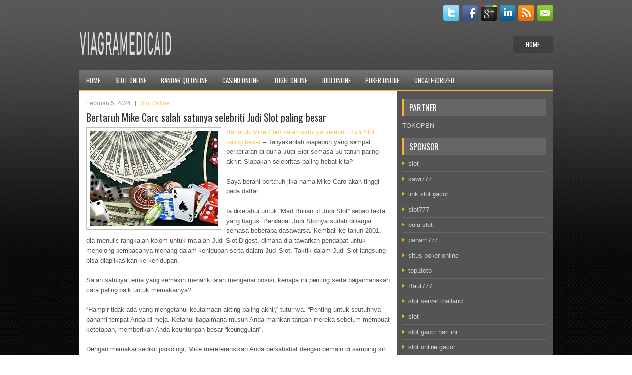

--- FILE ---
content_type: text/html; charset=UTF-8
request_url: https://www.pinasuites.com/bertaruh-mike-caro-salah-satunya-selebriti-judi-slot-paling-besar/
body_size: 9909
content:
 <!DOCTYPE html><html xmlns="http://www.w3.org/1999/xhtml" lang="id">
<head profile="http://gmpg.org/xfn/11">
<meta http-equiv="Content-Type" content="text/html; charset=UTF-8" />

<meta name="viewport" content="width=device-width, initial-scale=1.0" />

<link rel="stylesheet" href="https://www.pinasuites.com/wp-content/themes/Fedo/lib/css/reset.css" type="text/css" media="screen, projection" />
<link rel="stylesheet" href="https://www.pinasuites.com/wp-content/themes/Fedo/lib/css/defaults.css" type="text/css" media="screen, projection" />
<!--[if lt IE 8]><link rel="stylesheet" href="https://www.pinasuites.com/wp-content/themes/Fedo/lib/css/ie.css" type="text/css" media="screen, projection" /><![endif]-->

<link rel="stylesheet" href="https://www.pinasuites.com/wp-content/themes/Fedo/style.css" type="text/css" media="screen, projection" />

<title>Bertaruh Mike Caro salah satunya selebriti Judi Slot paling besar &#8211; viagramedicaid</title>
<meta name='robots' content='max-image-preview:large' />
<link rel="alternate" type="application/rss+xml" title="viagramedicaid &raquo; Bertaruh Mike Caro salah satunya selebriti Judi Slot paling besar Umpan Komentar" href="https://www.pinasuites.com/bertaruh-mike-caro-salah-satunya-selebriti-judi-slot-paling-besar/feed/" />
<script type="text/javascript">
window._wpemojiSettings = {"baseUrl":"https:\/\/s.w.org\/images\/core\/emoji\/14.0.0\/72x72\/","ext":".png","svgUrl":"https:\/\/s.w.org\/images\/core\/emoji\/14.0.0\/svg\/","svgExt":".svg","source":{"concatemoji":"https:\/\/www.pinasuites.com\/wp-includes\/js\/wp-emoji-release.min.js?ver=6.2.2"}};
/*! This file is auto-generated */
!function(e,a,t){var n,r,o,i=a.createElement("canvas"),p=i.getContext&&i.getContext("2d");function s(e,t){p.clearRect(0,0,i.width,i.height),p.fillText(e,0,0);e=i.toDataURL();return p.clearRect(0,0,i.width,i.height),p.fillText(t,0,0),e===i.toDataURL()}function c(e){var t=a.createElement("script");t.src=e,t.defer=t.type="text/javascript",a.getElementsByTagName("head")[0].appendChild(t)}for(o=Array("flag","emoji"),t.supports={everything:!0,everythingExceptFlag:!0},r=0;r<o.length;r++)t.supports[o[r]]=function(e){if(p&&p.fillText)switch(p.textBaseline="top",p.font="600 32px Arial",e){case"flag":return s("\ud83c\udff3\ufe0f\u200d\u26a7\ufe0f","\ud83c\udff3\ufe0f\u200b\u26a7\ufe0f")?!1:!s("\ud83c\uddfa\ud83c\uddf3","\ud83c\uddfa\u200b\ud83c\uddf3")&&!s("\ud83c\udff4\udb40\udc67\udb40\udc62\udb40\udc65\udb40\udc6e\udb40\udc67\udb40\udc7f","\ud83c\udff4\u200b\udb40\udc67\u200b\udb40\udc62\u200b\udb40\udc65\u200b\udb40\udc6e\u200b\udb40\udc67\u200b\udb40\udc7f");case"emoji":return!s("\ud83e\udef1\ud83c\udffb\u200d\ud83e\udef2\ud83c\udfff","\ud83e\udef1\ud83c\udffb\u200b\ud83e\udef2\ud83c\udfff")}return!1}(o[r]),t.supports.everything=t.supports.everything&&t.supports[o[r]],"flag"!==o[r]&&(t.supports.everythingExceptFlag=t.supports.everythingExceptFlag&&t.supports[o[r]]);t.supports.everythingExceptFlag=t.supports.everythingExceptFlag&&!t.supports.flag,t.DOMReady=!1,t.readyCallback=function(){t.DOMReady=!0},t.supports.everything||(n=function(){t.readyCallback()},a.addEventListener?(a.addEventListener("DOMContentLoaded",n,!1),e.addEventListener("load",n,!1)):(e.attachEvent("onload",n),a.attachEvent("onreadystatechange",function(){"complete"===a.readyState&&t.readyCallback()})),(e=t.source||{}).concatemoji?c(e.concatemoji):e.wpemoji&&e.twemoji&&(c(e.twemoji),c(e.wpemoji)))}(window,document,window._wpemojiSettings);
</script>
<style type="text/css">
img.wp-smiley,
img.emoji {
	display: inline !important;
	border: none !important;
	box-shadow: none !important;
	height: 1em !important;
	width: 1em !important;
	margin: 0 0.07em !important;
	vertical-align: -0.1em !important;
	background: none !important;
	padding: 0 !important;
}
</style>
	<link rel='stylesheet' id='wp-block-library-css' href='https://www.pinasuites.com/wp-includes/css/dist/block-library/style.min.css?ver=6.2.2' type='text/css' media='all' />
<link rel='stylesheet' id='classic-theme-styles-css' href='https://www.pinasuites.com/wp-includes/css/classic-themes.min.css?ver=6.2.2' type='text/css' media='all' />
<style id='global-styles-inline-css' type='text/css'>
body{--wp--preset--color--black: #000000;--wp--preset--color--cyan-bluish-gray: #abb8c3;--wp--preset--color--white: #ffffff;--wp--preset--color--pale-pink: #f78da7;--wp--preset--color--vivid-red: #cf2e2e;--wp--preset--color--luminous-vivid-orange: #ff6900;--wp--preset--color--luminous-vivid-amber: #fcb900;--wp--preset--color--light-green-cyan: #7bdcb5;--wp--preset--color--vivid-green-cyan: #00d084;--wp--preset--color--pale-cyan-blue: #8ed1fc;--wp--preset--color--vivid-cyan-blue: #0693e3;--wp--preset--color--vivid-purple: #9b51e0;--wp--preset--gradient--vivid-cyan-blue-to-vivid-purple: linear-gradient(135deg,rgba(6,147,227,1) 0%,rgb(155,81,224) 100%);--wp--preset--gradient--light-green-cyan-to-vivid-green-cyan: linear-gradient(135deg,rgb(122,220,180) 0%,rgb(0,208,130) 100%);--wp--preset--gradient--luminous-vivid-amber-to-luminous-vivid-orange: linear-gradient(135deg,rgba(252,185,0,1) 0%,rgba(255,105,0,1) 100%);--wp--preset--gradient--luminous-vivid-orange-to-vivid-red: linear-gradient(135deg,rgba(255,105,0,1) 0%,rgb(207,46,46) 100%);--wp--preset--gradient--very-light-gray-to-cyan-bluish-gray: linear-gradient(135deg,rgb(238,238,238) 0%,rgb(169,184,195) 100%);--wp--preset--gradient--cool-to-warm-spectrum: linear-gradient(135deg,rgb(74,234,220) 0%,rgb(151,120,209) 20%,rgb(207,42,186) 40%,rgb(238,44,130) 60%,rgb(251,105,98) 80%,rgb(254,248,76) 100%);--wp--preset--gradient--blush-light-purple: linear-gradient(135deg,rgb(255,206,236) 0%,rgb(152,150,240) 100%);--wp--preset--gradient--blush-bordeaux: linear-gradient(135deg,rgb(254,205,165) 0%,rgb(254,45,45) 50%,rgb(107,0,62) 100%);--wp--preset--gradient--luminous-dusk: linear-gradient(135deg,rgb(255,203,112) 0%,rgb(199,81,192) 50%,rgb(65,88,208) 100%);--wp--preset--gradient--pale-ocean: linear-gradient(135deg,rgb(255,245,203) 0%,rgb(182,227,212) 50%,rgb(51,167,181) 100%);--wp--preset--gradient--electric-grass: linear-gradient(135deg,rgb(202,248,128) 0%,rgb(113,206,126) 100%);--wp--preset--gradient--midnight: linear-gradient(135deg,rgb(2,3,129) 0%,rgb(40,116,252) 100%);--wp--preset--duotone--dark-grayscale: url('#wp-duotone-dark-grayscale');--wp--preset--duotone--grayscale: url('#wp-duotone-grayscale');--wp--preset--duotone--purple-yellow: url('#wp-duotone-purple-yellow');--wp--preset--duotone--blue-red: url('#wp-duotone-blue-red');--wp--preset--duotone--midnight: url('#wp-duotone-midnight');--wp--preset--duotone--magenta-yellow: url('#wp-duotone-magenta-yellow');--wp--preset--duotone--purple-green: url('#wp-duotone-purple-green');--wp--preset--duotone--blue-orange: url('#wp-duotone-blue-orange');--wp--preset--font-size--small: 13px;--wp--preset--font-size--medium: 20px;--wp--preset--font-size--large: 36px;--wp--preset--font-size--x-large: 42px;--wp--preset--spacing--20: 0.44rem;--wp--preset--spacing--30: 0.67rem;--wp--preset--spacing--40: 1rem;--wp--preset--spacing--50: 1.5rem;--wp--preset--spacing--60: 2.25rem;--wp--preset--spacing--70: 3.38rem;--wp--preset--spacing--80: 5.06rem;--wp--preset--shadow--natural: 6px 6px 9px rgba(0, 0, 0, 0.2);--wp--preset--shadow--deep: 12px 12px 50px rgba(0, 0, 0, 0.4);--wp--preset--shadow--sharp: 6px 6px 0px rgba(0, 0, 0, 0.2);--wp--preset--shadow--outlined: 6px 6px 0px -3px rgba(255, 255, 255, 1), 6px 6px rgba(0, 0, 0, 1);--wp--preset--shadow--crisp: 6px 6px 0px rgba(0, 0, 0, 1);}:where(.is-layout-flex){gap: 0.5em;}body .is-layout-flow > .alignleft{float: left;margin-inline-start: 0;margin-inline-end: 2em;}body .is-layout-flow > .alignright{float: right;margin-inline-start: 2em;margin-inline-end: 0;}body .is-layout-flow > .aligncenter{margin-left: auto !important;margin-right: auto !important;}body .is-layout-constrained > .alignleft{float: left;margin-inline-start: 0;margin-inline-end: 2em;}body .is-layout-constrained > .alignright{float: right;margin-inline-start: 2em;margin-inline-end: 0;}body .is-layout-constrained > .aligncenter{margin-left: auto !important;margin-right: auto !important;}body .is-layout-constrained > :where(:not(.alignleft):not(.alignright):not(.alignfull)){max-width: var(--wp--style--global--content-size);margin-left: auto !important;margin-right: auto !important;}body .is-layout-constrained > .alignwide{max-width: var(--wp--style--global--wide-size);}body .is-layout-flex{display: flex;}body .is-layout-flex{flex-wrap: wrap;align-items: center;}body .is-layout-flex > *{margin: 0;}:where(.wp-block-columns.is-layout-flex){gap: 2em;}.has-black-color{color: var(--wp--preset--color--black) !important;}.has-cyan-bluish-gray-color{color: var(--wp--preset--color--cyan-bluish-gray) !important;}.has-white-color{color: var(--wp--preset--color--white) !important;}.has-pale-pink-color{color: var(--wp--preset--color--pale-pink) !important;}.has-vivid-red-color{color: var(--wp--preset--color--vivid-red) !important;}.has-luminous-vivid-orange-color{color: var(--wp--preset--color--luminous-vivid-orange) !important;}.has-luminous-vivid-amber-color{color: var(--wp--preset--color--luminous-vivid-amber) !important;}.has-light-green-cyan-color{color: var(--wp--preset--color--light-green-cyan) !important;}.has-vivid-green-cyan-color{color: var(--wp--preset--color--vivid-green-cyan) !important;}.has-pale-cyan-blue-color{color: var(--wp--preset--color--pale-cyan-blue) !important;}.has-vivid-cyan-blue-color{color: var(--wp--preset--color--vivid-cyan-blue) !important;}.has-vivid-purple-color{color: var(--wp--preset--color--vivid-purple) !important;}.has-black-background-color{background-color: var(--wp--preset--color--black) !important;}.has-cyan-bluish-gray-background-color{background-color: var(--wp--preset--color--cyan-bluish-gray) !important;}.has-white-background-color{background-color: var(--wp--preset--color--white) !important;}.has-pale-pink-background-color{background-color: var(--wp--preset--color--pale-pink) !important;}.has-vivid-red-background-color{background-color: var(--wp--preset--color--vivid-red) !important;}.has-luminous-vivid-orange-background-color{background-color: var(--wp--preset--color--luminous-vivid-orange) !important;}.has-luminous-vivid-amber-background-color{background-color: var(--wp--preset--color--luminous-vivid-amber) !important;}.has-light-green-cyan-background-color{background-color: var(--wp--preset--color--light-green-cyan) !important;}.has-vivid-green-cyan-background-color{background-color: var(--wp--preset--color--vivid-green-cyan) !important;}.has-pale-cyan-blue-background-color{background-color: var(--wp--preset--color--pale-cyan-blue) !important;}.has-vivid-cyan-blue-background-color{background-color: var(--wp--preset--color--vivid-cyan-blue) !important;}.has-vivid-purple-background-color{background-color: var(--wp--preset--color--vivid-purple) !important;}.has-black-border-color{border-color: var(--wp--preset--color--black) !important;}.has-cyan-bluish-gray-border-color{border-color: var(--wp--preset--color--cyan-bluish-gray) !important;}.has-white-border-color{border-color: var(--wp--preset--color--white) !important;}.has-pale-pink-border-color{border-color: var(--wp--preset--color--pale-pink) !important;}.has-vivid-red-border-color{border-color: var(--wp--preset--color--vivid-red) !important;}.has-luminous-vivid-orange-border-color{border-color: var(--wp--preset--color--luminous-vivid-orange) !important;}.has-luminous-vivid-amber-border-color{border-color: var(--wp--preset--color--luminous-vivid-amber) !important;}.has-light-green-cyan-border-color{border-color: var(--wp--preset--color--light-green-cyan) !important;}.has-vivid-green-cyan-border-color{border-color: var(--wp--preset--color--vivid-green-cyan) !important;}.has-pale-cyan-blue-border-color{border-color: var(--wp--preset--color--pale-cyan-blue) !important;}.has-vivid-cyan-blue-border-color{border-color: var(--wp--preset--color--vivid-cyan-blue) !important;}.has-vivid-purple-border-color{border-color: var(--wp--preset--color--vivid-purple) !important;}.has-vivid-cyan-blue-to-vivid-purple-gradient-background{background: var(--wp--preset--gradient--vivid-cyan-blue-to-vivid-purple) !important;}.has-light-green-cyan-to-vivid-green-cyan-gradient-background{background: var(--wp--preset--gradient--light-green-cyan-to-vivid-green-cyan) !important;}.has-luminous-vivid-amber-to-luminous-vivid-orange-gradient-background{background: var(--wp--preset--gradient--luminous-vivid-amber-to-luminous-vivid-orange) !important;}.has-luminous-vivid-orange-to-vivid-red-gradient-background{background: var(--wp--preset--gradient--luminous-vivid-orange-to-vivid-red) !important;}.has-very-light-gray-to-cyan-bluish-gray-gradient-background{background: var(--wp--preset--gradient--very-light-gray-to-cyan-bluish-gray) !important;}.has-cool-to-warm-spectrum-gradient-background{background: var(--wp--preset--gradient--cool-to-warm-spectrum) !important;}.has-blush-light-purple-gradient-background{background: var(--wp--preset--gradient--blush-light-purple) !important;}.has-blush-bordeaux-gradient-background{background: var(--wp--preset--gradient--blush-bordeaux) !important;}.has-luminous-dusk-gradient-background{background: var(--wp--preset--gradient--luminous-dusk) !important;}.has-pale-ocean-gradient-background{background: var(--wp--preset--gradient--pale-ocean) !important;}.has-electric-grass-gradient-background{background: var(--wp--preset--gradient--electric-grass) !important;}.has-midnight-gradient-background{background: var(--wp--preset--gradient--midnight) !important;}.has-small-font-size{font-size: var(--wp--preset--font-size--small) !important;}.has-medium-font-size{font-size: var(--wp--preset--font-size--medium) !important;}.has-large-font-size{font-size: var(--wp--preset--font-size--large) !important;}.has-x-large-font-size{font-size: var(--wp--preset--font-size--x-large) !important;}
.wp-block-navigation a:where(:not(.wp-element-button)){color: inherit;}
:where(.wp-block-columns.is-layout-flex){gap: 2em;}
.wp-block-pullquote{font-size: 1.5em;line-height: 1.6;}
</style>
<script type='text/javascript' src='https://www.pinasuites.com/wp-includes/js/jquery/jquery.min.js?ver=3.6.4' id='jquery-core-js'></script>
<script type='text/javascript' src='https://www.pinasuites.com/wp-includes/js/jquery/jquery-migrate.min.js?ver=3.4.0' id='jquery-migrate-js'></script>
<script type='text/javascript' src='https://www.pinasuites.com/wp-content/themes/Fedo/lib/js/superfish.js?ver=6.2.2' id='superfish-js'></script>
<script type='text/javascript' src='https://www.pinasuites.com/wp-content/themes/Fedo/lib/js/jquery.mobilemenu.js?ver=6.2.2' id='mobilemenu-js'></script>
<link rel="https://api.w.org/" href="https://www.pinasuites.com/wp-json/" /><link rel="alternate" type="application/json" href="https://www.pinasuites.com/wp-json/wp/v2/posts/3916" /><link rel="EditURI" type="application/rsd+xml" title="RSD" href="https://www.pinasuites.com/xmlrpc.php?rsd" />
<link rel="wlwmanifest" type="application/wlwmanifest+xml" href="https://www.pinasuites.com/wp-includes/wlwmanifest.xml" />

<link rel="canonical" href="https://www.pinasuites.com/bertaruh-mike-caro-salah-satunya-selebriti-judi-slot-paling-besar/" />
<link rel='shortlink' href='https://www.pinasuites.com/?p=3916' />
<link rel="alternate" type="application/json+oembed" href="https://www.pinasuites.com/wp-json/oembed/1.0/embed?url=https%3A%2F%2Fwww.pinasuites.com%2Fbertaruh-mike-caro-salah-satunya-selebriti-judi-slot-paling-besar%2F" />
<link rel="alternate" type="text/xml+oembed" href="https://www.pinasuites.com/wp-json/oembed/1.0/embed?url=https%3A%2F%2Fwww.pinasuites.com%2Fbertaruh-mike-caro-salah-satunya-selebriti-judi-slot-paling-besar%2F&#038;format=xml" />
<link rel="shortcut icon" href="/wp-content/uploads/2021/03/viagramedicaid-f.png" type="image/x-icon" />
<link rel="alternate" type="application/rss+xml" title="viagramedicaid RSS Feed" href="https://www.pinasuites.com/feed/" />
<link rel="pingback" href="https://www.pinasuites.com/xmlrpc.php" />

</head>

<body class="post-template-default single single-post postid-3916 single-format-standard">

<div id="wrapper">

<div id="container">

    <div class="clearfix">
    
        <div id="top-social-profiles">
                        <ul class="widget-container"><li class="social-profiles-widget">
            <a href="https://twitter.com/" target="_blank"><img title="Twitter" alt="Twitter" src="https://www.pinasuites.com/wp-content/themes/Fedo/images/social-profiles/twitter.png" /></a><a href="https://facebook.com/" target="_blank"><img title="Facebook" alt="Facebook" src="https://www.pinasuites.com/wp-content/themes/Fedo/images/social-profiles/facebook.png" /></a><a href="https://plus.google.com/" target="_blank"><img title="Google Plus" alt="Google Plus" src="https://www.pinasuites.com/wp-content/themes/Fedo/images/social-profiles/gplus.png" /></a><a href="http://www.linkedin.com/" target="_blank"><img title="LinkedIn" alt="LinkedIn" src="https://www.pinasuites.com/wp-content/themes/Fedo/images/social-profiles/linkedin.png" /></a><a href="https://www.pinasuites.com/feed/" target="_blank"><img title="RSS Feed" alt="RSS Feed" src="https://www.pinasuites.com/wp-content/themes/Fedo/images/social-profiles/rss.png" /></a><a href="/cdn-cgi/l/email-protection#cdb4a2b8bf8da8a0aca4a1e3aea2a0" target="_blank"><img title="Email" alt="Email" src="https://www.pinasuites.com/wp-content/themes/Fedo/images/social-profiles/email.png" /></a>            </li></ul>
                    </div>
        
    </div>
    
    <div id="header">
    
        <div class="logo">
         
            <a href="https://www.pinasuites.com"><img src="/wp-content/uploads/2021/03/viagramedicaid.png" alt="viagramedicaid" title="viagramedicaid" /></a>
         
        </div><!-- .logo -->

        <div class="header-right">
            			        <div class="menu-primary-container">
			<ul class="menus menu-primary">
                <li ><a href="https://www.pinasuites.com">Home</a></li>
							</ul>
		</div>
                      <!--.primary menu--> 	
                </div><!-- .header-right -->
        
    </div><!-- #header -->
    
            <div class="clearfix">
            			<div class="menu-secondary-container"><ul id="menu-main-menu" class="menus menu-secondary"><li id="menu-item-74" class="menu-item menu-item-type-custom menu-item-object-custom menu-item-home menu-item-74"><a href="https://www.pinasuites.com/">Home</a></li>
<li id="menu-item-80" class="menu-item menu-item-type-taxonomy menu-item-object-category current-post-ancestor current-menu-parent current-post-parent menu-item-80"><a href="https://www.pinasuites.com/category/slot-online/">Slot Online</a></li>
<li id="menu-item-75" class="menu-item menu-item-type-taxonomy menu-item-object-category menu-item-75"><a href="https://www.pinasuites.com/category/bandar-qq-online/">Bandar QQ Online</a></li>
<li id="menu-item-76" class="menu-item menu-item-type-taxonomy menu-item-object-category menu-item-76"><a href="https://www.pinasuites.com/category/casino-online/">Casino Online</a></li>
<li id="menu-item-77" class="menu-item menu-item-type-taxonomy menu-item-object-category menu-item-77"><a href="https://www.pinasuites.com/category/togel-online/">Togel Online</a></li>
<li id="menu-item-78" class="menu-item menu-item-type-taxonomy menu-item-object-category menu-item-78"><a href="https://www.pinasuites.com/category/judi-online/">Judi Online</a></li>
<li id="menu-item-79" class="menu-item menu-item-type-taxonomy menu-item-object-category menu-item-79"><a href="https://www.pinasuites.com/category/poker-online/">Poker Online</a></li>
<li id="menu-item-2415" class="menu-item menu-item-type-taxonomy menu-item-object-category menu-item-2415"><a href="https://www.pinasuites.com/category/uncategorized/">Uncategorized</a></li>
</ul></div>              <!--.secondary menu--> 	
                </div>
    
    <div id="main">
    
            
        <div id="content">
            
                    
            
    <div class="post post-single clearfix post-3916 type-post status-publish format-standard has-post-thumbnail hentry category-slot-online tag-casino tag-judi tag-poker tag-slot tag-togel" id="post-3916">
        
        <div class="postmeta-primary">
    
            <span class="meta_date">Februari 5, 2024</span>
           &nbsp; <span class="meta_categories"><a href="https://www.pinasuites.com/category/slot-online/" rel="category tag">Slot Online</a></span>
    
                 
        </div>
        
        <h2 class="title">Bertaruh Mike Caro salah satunya selebriti Judi Slot paling besar</h2>

        <div class="entry clearfix">
            
            <img width="259" height="194" src="https://www.pinasuites.com/wp-content/uploads/2021/04/koin-111172.jpg" class="alignleft featured_image wp-post-image" alt="" decoding="async" />            
            <p><a href="https://www.pinasuites.com/bertaruh-mike-caro-salah-satunya-selebriti-judi-slot-paling-besar/">Bertaruh Mike Caro salah satunya selebriti Judi Slot paling besar</a> &#8211; Tanyakanlah siapapun yang sempat berkeliaran di dunia Judi Slot semasa 50 tahun paling akhir: Siapakah selebritas paling hebat kita?</p>
<p>Saya berani bertaruh jika nama Mike Caro akan tinggi pada daftar.</p>
<p>Ia diketahui untuk &#8220;Mad Brilian of Judi Slot&#8221; sebab fakta yang bagus. Pendapat Judi Slotnya sudah dihargai semasa beberapa dasawarsa. Kembali ke tahun 2001, dia menulis rangkaian kolom untuk majalah Judi Slot Digest, dimana dia tawarkan pendapat untuk menolong pembacanya menang dalam kehidupan serta dalam Judi Slot. Taktik dalam Judi Slot langsung bisa diaplikasikan ke kehidupan.</p>
<p>Salah satunya tema yang semakin menarik ialah mengenai posisi; kenapa ini penting serta bagaimanakah cara paling baik untuk memakainya?</p>
<p>&#8220;Hampir tidak ada yang mengetahui keutamaan akting paling akhir,&#8221; tuturnya. &#8220;Penting untuk seutuhnya pahami tempat Anda di meja. Ketahui bagaimana musuh Anda mainkan tangan mereka sebelum membuat ketetapan, memberikan Anda keuntungan besar &#8220;keunggulan&#8221;.</p>
<p>Dengan memakai sedikit psikologi, Mike mereferensikan Anda bersahabat dengan pemain di samping kiri Anda yang akan melakukan tindakan sesudah Anda semasa putaran taruhan; mereka selanjutnya akan condong tidak mengeksploitasi keunggulan mereka.</p>
<p>Ini kerja dalam kehidupan. &#8220;Bersahabat dengan mereka yang mempunyai keunggulan, hingga mereka akan kurang terpacu untuk mempersulitmu.&#8221;</p>
<p>Berikut contoh kehidupan yang Mike terangkan, &#8220;Bila Harry serta Anda berlomba untuk mengagumkan bos (contohnya, Anda berdua berkompetisi untuk promo yang sama), diamkan Harry bicara terlebih dulu.&#8221; Bila ia &#8220;jatuh datar, Anda dapat memakainya dengan memperlihatkan kekurangan dengan sopan serta memberi pilihan yang semakin kuat.&#8221;</p>
<p>Di lain sisi, &#8220;bila ia naik, kamu bisa membumbung dengannya dengan cuma menjelaskan jika kamu, tentunya, sepakat dengan beberapa hal yang disebutkan Harry, tapi kita perlu waspada mengenai ini serta kita perlu memberikan tambahan itu. &#8221;</p>
<p>Bermain hold&#8217;em batas, Anda duduk di tempat tengah. Dua pemain lain sesudah gorden pincang. Anda menggenggam tangan awal yang baik, serta merencanakan untuk selalu lihat ketidakberhasilan.</p>
<p>Bila Anda menyebut big blind, kemungkinan satu atau bisa lebih musuh di belakang Anda akan pincang. Sebaliknya, pikirkan untuk meningkatkan upah. Peluangnya ialah beberapa pemain di belakang Anda yang akan melipat tangan mereka, sesaat mereka yang telah membuat taruhan tunggal, kemungkinan termasuk juga ke-2 kerai yang telah mempunyai investasi di tangan, akan menyebut 2-taruhan Anda.</p>
<p>Penting, Anda akan memperoleh tempat taruhan paling akhir &#8211; tombol virtual. Anda sudah mendapatkan keunggulan tempat. Saat ini, sesudah ketidakberhasilan turun, Anda dapat memakainya. Sesudah pemain lain melakukan tindakan, lihat kartu hole Anda, Anda bisa membuat ketetapan yang semakin pas &#8211; banyak keuntungan buat Anda kunjungi agen judi online <a href="http://63.250.38.170/">pkv games</a>.</p>
<p>Sebutkanlah Anda meredam AJ. Ketidakberhasilan memperlihatkan dua sekop kecil serta Jack ke-2, memberikan Anda pasangan paling atas di papan &#8211; kemungkinan tangan paling baik pada sekarang ini, tapi benar-benar rawan.</p>
<p>Anda mempunyai dua out untuk bikin Jack perjalanan, serta tiga out untuk memasangkan Ace Anda. Either way, itu kemungkinan memberikan Anda tangan paling baik. Tetapi, dengan keseluruhan cuma lima kartu serta dua kartu mendatang &#8211; tikungan serta sungai, peluang tingkatkan tangan Anda ialah seputar 4-ke-1 menantang Anda. Bila Anda melepaskan gantian, kesempatan menantang kenaikan naik bertambah lebih dari 8 banding 1. Jadi, apa ketetapan paling baik Anda?</p>
<p>Sebab Anda sudah mengusung preflop, tiga musuh yang masih ada akan mengecek Anda. Ketetapan paling baik ialah bertaruh. Ini lebih dari pada taruhan kelanjutan &#8211; semakin seperti semi-gertakan. Bila semua dilipat, Anda memenangi pot. Bila ada yang menghubungi, pasangan Jack Anda mempunyai kesempatan semakin besar untuk bertahan.</p>
    
        </div>
        
        <div class="postmeta-secondary"><span class="meta_tags"><a href="https://www.pinasuites.com/tag/casino/" rel="tag">Casino</a>, <a href="https://www.pinasuites.com/tag/judi/" rel="tag">Judi</a>, <a href="https://www.pinasuites.com/tag/poker/" rel="tag">Poker</a>, <a href="https://www.pinasuites.com/tag/slot/" rel="tag">Slot</a>, <a href="https://www.pinasuites.com/tag/togel/" rel="tag">Togel</a></span></div> 
        
    
    </div><!-- Post ID 3916 -->
    
                
                    
        </div><!-- #content -->
    
        
<div id="sidebar-primary">
	
		<ul class="widget_text widget-container">
			<li id="custom_html-6" class="widget_text widget widget_custom_html">
				<h3 class="widgettitle">PARTNER</h3>
				<div class="textwidget custom-html-widget"><a href="https://www.tokopbn.com/">TOKOPBN</a></div>
			</li>
		</ul>
    	
		<ul class="widget-container">
			<li id="sponsor" class="widget widget_meta">
				<h3 class="widgettitle">Sponsor</h3>			
				<ul>
					<li><a href="https://www.asianwindky.com/menu">slot</a></li>
                            <li><a href="https://travelpointbali.com/about/">kawi777</a></li>
                            <li><a href="https://rbc.gov.rw/fileadmin/templates/web/index.html">link slot gacor</a></li>
                            <li><a href="https://www.amsterdamtravelcafe.com/">slot777</a></li>
                            <li><a href="https://www.duncanvilleathletics.com/sport/football/boys/">bola slot</a></li>
                            <li><a href="https://laragazza.es/pedicuras-profesionales/">paham777</a></li>
                            <li><a href="https://theotcinvestor.com/">situs poker online</a></li>
                            <li><a href="https://top1toto.it.com/">top1toto</a></li>
                            <li><a href="https://thuyetgiangphatphap.com/">Baut777</a></li>
                            <li><a href="https://vrrf.org/">slot server thailand</a></li>
                            <li><a href="https://mymagictank.com/">slot</a></li>
                            <li><a href="https://lacasadipasta.com/menu/">slot gacor hari ini</a></li>
                            <li><a href="https://aliceripoll.com/">slot online gacor</a></li>
                            <li><a href="https://www.lesvalades.com/">slot online maxwin</a></li>
                            <li><a href="https://influenciveinc.com">gaskan88</a></li>
                            <li><a href="https://95.111.202.50/">gaskan88</a></li>
                            <li><a href="https://www.philippineshonolulu.org/">situs slot</a></li>
                            				</ul>
			</li>
		</ul>
		
    <ul class="widget-container"><li id="meta-4" class="widget widget_meta"><h3 class="widgettitle">Meta</h3>
		<ul>
						<li><a href="https://www.pinasuites.com/wp-login.php">Masuk</a></li>
			<li><a href="https://www.pinasuites.com/feed/">Feed entri</a></li>
			<li><a href="https://www.pinasuites.com/comments/feed/">Feed komentar</a></li>

			<li><a href="https://wordpress.org/">WordPress.org</a></li>
		</ul>

		</li></ul><ul class="widget-container"><li id="search-4" class="widget widget_search"> 
<div id="search" title="Type and hit enter">
    <form method="get" id="searchform" action="https://www.pinasuites.com/"> 
        <input type="text" value="Search" 
            name="s" id="s"  onblur="if (this.value == '')  {this.value = 'Search';}"  
            onfocus="if (this.value == 'Search') {this.value = '';}" 
        />
    </form>
</div><!-- #search --></li></ul><ul class="widget-container"><li id="archives-4" class="widget widget_archive"><h3 class="widgettitle">Arsip</h3>
			<ul>
					<li><a href='https://www.pinasuites.com/2026/01/'>Januari 2026</a>&nbsp;(14)</li>
	<li><a href='https://www.pinasuites.com/2025/12/'>Desember 2025</a>&nbsp;(31)</li>
	<li><a href='https://www.pinasuites.com/2025/11/'>November 2025</a>&nbsp;(32)</li>
	<li><a href='https://www.pinasuites.com/2025/10/'>Oktober 2025</a>&nbsp;(24)</li>
	<li><a href='https://www.pinasuites.com/2025/09/'>September 2025</a>&nbsp;(17)</li>
	<li><a href='https://www.pinasuites.com/2025/08/'>Agustus 2025</a>&nbsp;(11)</li>
	<li><a href='https://www.pinasuites.com/2025/07/'>Juli 2025</a>&nbsp;(21)</li>
	<li><a href='https://www.pinasuites.com/2025/06/'>Juni 2025</a>&nbsp;(22)</li>
	<li><a href='https://www.pinasuites.com/2025/05/'>Mei 2025</a>&nbsp;(8)</li>
	<li><a href='https://www.pinasuites.com/2025/04/'>April 2025</a>&nbsp;(23)</li>
	<li><a href='https://www.pinasuites.com/2025/03/'>Maret 2025</a>&nbsp;(45)</li>
	<li><a href='https://www.pinasuites.com/2025/02/'>Februari 2025</a>&nbsp;(31)</li>
	<li><a href='https://www.pinasuites.com/2025/01/'>Januari 2025</a>&nbsp;(26)</li>
	<li><a href='https://www.pinasuites.com/2024/12/'>Desember 2024</a>&nbsp;(33)</li>
	<li><a href='https://www.pinasuites.com/2024/11/'>November 2024</a>&nbsp;(32)</li>
	<li><a href='https://www.pinasuites.com/2024/10/'>Oktober 2024</a>&nbsp;(38)</li>
	<li><a href='https://www.pinasuites.com/2024/09/'>September 2024</a>&nbsp;(36)</li>
	<li><a href='https://www.pinasuites.com/2024/08/'>Agustus 2024</a>&nbsp;(46)</li>
	<li><a href='https://www.pinasuites.com/2024/07/'>Juli 2024</a>&nbsp;(44)</li>
	<li><a href='https://www.pinasuites.com/2024/06/'>Juni 2024</a>&nbsp;(52)</li>
	<li><a href='https://www.pinasuites.com/2024/05/'>Mei 2024</a>&nbsp;(33)</li>
	<li><a href='https://www.pinasuites.com/2024/04/'>April 2024</a>&nbsp;(37)</li>
	<li><a href='https://www.pinasuites.com/2024/03/'>Maret 2024</a>&nbsp;(48)</li>
	<li><a href='https://www.pinasuites.com/2024/02/'>Februari 2024</a>&nbsp;(29)</li>
	<li><a href='https://www.pinasuites.com/2024/01/'>Januari 2024</a>&nbsp;(33)</li>
	<li><a href='https://www.pinasuites.com/2023/12/'>Desember 2023</a>&nbsp;(29)</li>
	<li><a href='https://www.pinasuites.com/2023/11/'>November 2023</a>&nbsp;(21)</li>
	<li><a href='https://www.pinasuites.com/2023/10/'>Oktober 2023</a>&nbsp;(37)</li>
	<li><a href='https://www.pinasuites.com/2023/09/'>September 2023</a>&nbsp;(26)</li>
	<li><a href='https://www.pinasuites.com/2023/08/'>Agustus 2023</a>&nbsp;(36)</li>
	<li><a href='https://www.pinasuites.com/2023/07/'>Juli 2023</a>&nbsp;(38)</li>
	<li><a href='https://www.pinasuites.com/2023/06/'>Juni 2023</a>&nbsp;(36)</li>
	<li><a href='https://www.pinasuites.com/2023/05/'>Mei 2023</a>&nbsp;(46)</li>
	<li><a href='https://www.pinasuites.com/2023/04/'>April 2023</a>&nbsp;(35)</li>
	<li><a href='https://www.pinasuites.com/2023/03/'>Maret 2023</a>&nbsp;(23)</li>
	<li><a href='https://www.pinasuites.com/2023/02/'>Februari 2023</a>&nbsp;(35)</li>
	<li><a href='https://www.pinasuites.com/2023/01/'>Januari 2023</a>&nbsp;(32)</li>
	<li><a href='https://www.pinasuites.com/2022/12/'>Desember 2022</a>&nbsp;(30)</li>
	<li><a href='https://www.pinasuites.com/2022/11/'>November 2022</a>&nbsp;(38)</li>
	<li><a href='https://www.pinasuites.com/2022/10/'>Oktober 2022</a>&nbsp;(31)</li>
	<li><a href='https://www.pinasuites.com/2022/09/'>September 2022</a>&nbsp;(36)</li>
	<li><a href='https://www.pinasuites.com/2022/08/'>Agustus 2022</a>&nbsp;(33)</li>
	<li><a href='https://www.pinasuites.com/2022/07/'>Juli 2022</a>&nbsp;(33)</li>
	<li><a href='https://www.pinasuites.com/2022/06/'>Juni 2022</a>&nbsp;(35)</li>
	<li><a href='https://www.pinasuites.com/2022/05/'>Mei 2022</a>&nbsp;(43)</li>
	<li><a href='https://www.pinasuites.com/2022/04/'>April 2022</a>&nbsp;(21)</li>
	<li><a href='https://www.pinasuites.com/2022/03/'>Maret 2022</a>&nbsp;(38)</li>
	<li><a href='https://www.pinasuites.com/2022/02/'>Februari 2022</a>&nbsp;(29)</li>
	<li><a href='https://www.pinasuites.com/2022/01/'>Januari 2022</a>&nbsp;(19)</li>
	<li><a href='https://www.pinasuites.com/2021/12/'>Desember 2021</a>&nbsp;(27)</li>
	<li><a href='https://www.pinasuites.com/2021/11/'>November 2021</a>&nbsp;(13)</li>
	<li><a href='https://www.pinasuites.com/2021/10/'>Oktober 2021</a>&nbsp;(17)</li>
	<li><a href='https://www.pinasuites.com/2021/09/'>September 2021</a>&nbsp;(13)</li>
	<li><a href='https://www.pinasuites.com/2021/08/'>Agustus 2021</a>&nbsp;(15)</li>
	<li><a href='https://www.pinasuites.com/2021/07/'>Juli 2021</a>&nbsp;(14)</li>
	<li><a href='https://www.pinasuites.com/2021/06/'>Juni 2021</a>&nbsp;(12)</li>
	<li><a href='https://www.pinasuites.com/2021/05/'>Mei 2021</a>&nbsp;(12)</li>
	<li><a href='https://www.pinasuites.com/2021/04/'>April 2021</a>&nbsp;(6)</li>
	<li><a href='https://www.pinasuites.com/2021/03/'>Maret 2021</a>&nbsp;(2)</li>
			</ul>

			</li></ul><ul class="widget-container"><li id="categories-2" class="widget widget_categories"><h3 class="widgettitle">Kategori</h3>
			<ul>
					<li class="cat-item cat-item-6"><a href="https://www.pinasuites.com/category/casino-online/">Casino Online</a> (571)
</li>
	<li class="cat-item cat-item-4"><a href="https://www.pinasuites.com/category/judi-online/">Judi Online</a> (428)
</li>
	<li class="cat-item cat-item-3"><a href="https://www.pinasuites.com/category/poker-online/">Poker Online</a> (434)
</li>
	<li class="cat-item cat-item-7"><a href="https://www.pinasuites.com/category/slot-online/">Slot Online</a> (149)
</li>
	<li class="cat-item cat-item-2"><a href="https://www.pinasuites.com/category/togel-online/">Togel Online</a> (96)
</li>
			</ul>

			</li></ul>
		<ul class="widget-container"><li id="recent-posts-4" class="widget widget_recent_entries">
		<h3 class="widgettitle">Pos-pos Terbaru</h3>
		<ul>
											<li>
					<a href="https://www.pinasuites.com/pemenang-acara-slot-qq-2026-ke-50-enrico-camosci-jatuh-satu-tempat/">Pemenang Acara Slot QQ 2026 ke 50 Enrico Camosci Jatuh Satu Tempat</a>
											<span class="post-date">Januari 17, 2026</span>
									</li>
											<li>
					<a href="https://www.pinasuites.com/para-eksekutif-trutv-wajah-pemain-slot-toto-2026-holdem-pertama-kali-dengan-kartu-as/">Para eksekutif TruTV wajah pemain Slot Toto 2026 hold&#8217;em pertama kali dengan kartu As</a>
											<span class="post-date">Januari 16, 2026</span>
									</li>
											<li>
					<a href="https://www.pinasuites.com/mengetes-ketrampilan-pemain-slot-qq-2026-amy-dickinson-secara-kredensial/">Mengetes ketrampilan pemain Slot QQ 2026 Amy Dickinson secara kredensial</a>
											<span class="post-date">Januari 15, 2026</span>
									</li>
											<li>
					<a href="https://www.pinasuites.com/prosedur-taktik-yang-digunakan-pemain-untuk-menjadi-kaya-dengan-slot-toto-2026-online/">Prosedur taktik yang digunakan pemain untuk menjadi kaya dengan Slot Toto 2026 online</a>
											<span class="post-date">Januari 14, 2026</span>
									</li>
											<li>
					<a href="https://www.pinasuites.com/century-casino-togel-2026-online-players-club-menawarkan-putaran-gratis/">Century Casino Togel 2026 Online Player&#8217;s Club menawarkan putaran gratis</a>
											<span class="post-date">Januari 12, 2026</span>
									</li>
					</ul>

		</li></ul><ul class="widget-container"><li id="tag_cloud-2" class="widget widget_tag_cloud"><h3 class="widgettitle">Tag</h3><div class="tagcloud"><a href="https://www.pinasuites.com/tag/5-faedah-bermain-judi-casino-online-yang-populer/" class="tag-cloud-link tag-link-9 tag-link-position-1" style="font-size: 8pt;" aria-label="5 Faedah Bermain Judi Casino Online Yang Populer (1 item)">5 Faedah Bermain Judi Casino Online Yang Populer</a>
<a href="https://www.pinasuites.com/tag/bola/" class="tag-cloud-link tag-link-22 tag-link-position-2" style="font-size: 8pt;" aria-label="Bola (1 item)">Bola</a>
<a href="https://www.pinasuites.com/tag/casino/" class="tag-cloud-link tag-link-19 tag-link-position-3" style="font-size: 21.952054794521pt;" aria-label="Casino (1,611 item)">Casino</a>
<a href="https://www.pinasuites.com/tag/casino-online/" class="tag-cloud-link tag-link-12 tag-link-position-4" style="font-size: 8pt;" aria-label="casino online (1 item)">casino online</a>
<a href="https://www.pinasuites.com/tag/dominoqq/" class="tag-cloud-link tag-link-15 tag-link-position-5" style="font-size: 8pt;" aria-label="dominoqq (1 item)">dominoqq</a>
<a href="https://www.pinasuites.com/tag/dominoqq-online/" class="tag-cloud-link tag-link-16 tag-link-position-6" style="font-size: 8pt;" aria-label="dominoqq online (1 item)">dominoqq online</a>
<a href="https://www.pinasuites.com/tag/judi/" class="tag-cloud-link tag-link-17 tag-link-position-7" style="font-size: 22pt;" aria-label="Judi (1,675 item)">Judi</a>
<a href="https://www.pinasuites.com/tag/judi-online/" class="tag-cloud-link tag-link-13 tag-link-position-8" style="font-size: 8pt;" aria-label="judi online (1 item)">judi online</a>
<a href="https://www.pinasuites.com/tag/kasino-online/" class="tag-cloud-link tag-link-11 tag-link-position-9" style="font-size: 8pt;" aria-label="kasino online (1 item)">kasino online</a>
<a href="https://www.pinasuites.com/tag/peluang-menang-saat-bermain-dominoqq-online-uang-asli/" class="tag-cloud-link tag-link-14 tag-link-position-10" style="font-size: 8pt;" aria-label="Peluang Menang Saat Bermain Dominoqq Online Uang Asli (1 item)">Peluang Menang Saat Bermain Dominoqq Online Uang Asli</a>
<a href="https://www.pinasuites.com/tag/poker/" class="tag-cloud-link tag-link-18 tag-link-position-11" style="font-size: 21.856164383562pt;" aria-label="Poker (1,538 item)">Poker</a>
<a href="https://www.pinasuites.com/tag/poker-online/" class="tag-cloud-link tag-link-10 tag-link-position-12" style="font-size: 8pt;" aria-label="poker online (1 item)">poker online</a>
<a href="https://www.pinasuites.com/tag/slot/" class="tag-cloud-link tag-link-20 tag-link-position-13" style="font-size: 21.712328767123pt;" aria-label="Slot (1,454 item)">Slot</a>
<a href="https://www.pinasuites.com/tag/togel/" class="tag-cloud-link tag-link-21 tag-link-position-14" style="font-size: 21.424657534247pt;" aria-label="Togel (1,268 item)">Togel</a></div>
</li></ul>    
</div><!-- #sidebar-primary -->        
                
    </div><!-- #main -->
    
    
    <div id="footer-widgets" class="clearfix">
                <div class="footer-widget-box">
                    </div>
        
        <div class="footer-widget-box">
                    </div>
        
        <div class="footer-widget-box footer-widget-box-last">
                    </div>
        
    </div>

    <div id="footer">
    
        <div id="copyrights">
             &copy; 2026  <a href="https://www.pinasuites.com/">viagramedicaid</a> 
        </div>
        
                
        <div id="credits" style="overflow-y: hidden;overflow-x: visible;width: 400px;margin: auto;">
				<div style="width: 10000px;text-align: left;">
					Powered by <a href="http://wordpress.org/"><strong>WordPress</strong></a> | Theme Designed by:  <a href="https://www.bca.co.id/" rel="follow">Bank bca</a> <a href="https://www.bni.co.id/" rel="follow">Bank bni</a> <a href="https://bri.co.id/" rel="follow">Bank bri</a> <a href="https://www.btn.co.id/" rel="follow">Bank btn</a> <a href="https://www.cimbniaga.co.id" rel="follow">Bank cimbniaga</a> <a href="https://www.citibank.co.id/" rel="follow">Bank citibank</a> <a href="https://www.danamon.co.id" rel="follow">Bank danamon</a> <a href="https://www.bi.go.id/" rel="follow">Bank Indonesia</a> <a href="https://www.klikmbc.co.id/" rel="follow">Bank klikmbc</a> <a href="https://www.bankmandiri.co.id/" rel="follow">Bank mandiri</a> <a href="https://www.ocbc.com/" rel="follow">Bank ocbc</a> <a href="https://www.panin.co.id/" rel="follow">bank Panin</a> <a href="https://facebook.com/" rel="follow">facebook</a> <a href="https://google.co.id/" rel="follow">google</a> <a href="https://www.instagram.com/" rel="follow">instagram</a> <a href="https://www.maybank.co.id/" rel="follow">maybank</a> <a href="https://paypal.com/" rel="follow">paypall</a> <a href="https://www.telkom.co.id/" rel="follow">telkom</a> <a href="https://www.telkomsel.com/" rel="follow">telkomsel</a> <a href="https://www.tiktok.com/" rel="follow">tiktok</a> <a href="https://twitter.com/" rel="follow">twitter</a> <a href="https://web.whatsapp.com/" rel="follow">WA</a> <a href="https://youtube.com/" rel="follow">youtube</a>						
				</div>
			</div><!-- #credits -->
        
    </div><!-- #footer -->
    
 </div><!-- #container -->

</div>

<script data-cfasync="false" src="/cdn-cgi/scripts/5c5dd728/cloudflare-static/email-decode.min.js"></script><script type='text/javascript' src='https://www.pinasuites.com/wp-includes/js/comment-reply.min.js?ver=6.2.2' id='comment-reply-js'></script>
<script type='text/javascript' src='https://www.pinasuites.com/wp-includes/js/hoverIntent.min.js?ver=1.10.2' id='hoverIntent-js'></script>

<script type='text/javascript'>
/* <![CDATA[ */
jQuery.noConflict();
jQuery(function(){ 
	jQuery('ul.menu-primary').superfish({ 
	animation: {opacity:'show'},
autoArrows:  true,
                dropShadows: false, 
                speed: 200,
                delay: 800
                });
            });
jQuery('.menu-primary-container').mobileMenu({
                defaultText: 'Menu',
                className: 'menu-primary-responsive',
                containerClass: 'menu-primary-responsive-container',
                subMenuDash: '&ndash;'
            });

jQuery(function(){ 
	jQuery('ul.menu-secondary').superfish({ 
	animation: {opacity:'show'},
autoArrows:  true,
                dropShadows: false, 
                speed: 200,
                delay: 800
                });
            });
jQuery('.menu-secondary-container').mobileMenu({
                defaultText: 'Navigation',
                className: 'menu-secondary-responsive',
                containerClass: 'menu-secondary-responsive-container',
                subMenuDash: '&ndash;'
            });

/* ]]> */
</script>
<script defer src="https://static.cloudflareinsights.com/beacon.min.js/vcd15cbe7772f49c399c6a5babf22c1241717689176015" integrity="sha512-ZpsOmlRQV6y907TI0dKBHq9Md29nnaEIPlkf84rnaERnq6zvWvPUqr2ft8M1aS28oN72PdrCzSjY4U6VaAw1EQ==" data-cf-beacon='{"version":"2024.11.0","token":"dcd3ce93409a43108ccc86fc533d22a3","r":1,"server_timing":{"name":{"cfCacheStatus":true,"cfEdge":true,"cfExtPri":true,"cfL4":true,"cfOrigin":true,"cfSpeedBrain":true},"location_startswith":null}}' crossorigin="anonymous"></script>
</body>
</html>